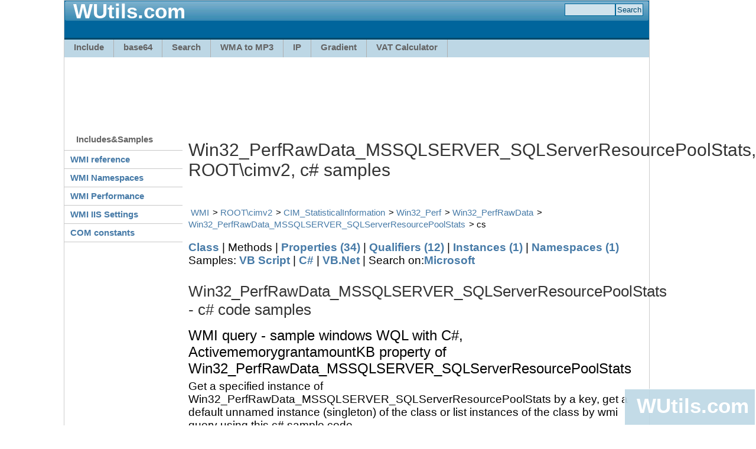

--- FILE ---
content_type: text/html; charset=utf-8
request_url: https://wutils.com/wmi/root/cimv2/win32_perfrawdata_mssqlserver_sqlserverresourcepoolstats/cs-samples.html
body_size: 3603
content:
<!DOCTYPE html PUBLIC "-//W3C//DTD XHTML 1.0 Transitional//EN" "http://www.w3.org/TR/xhtml1/DTD/xhtml1-transitional.dtd">
<html xmlns="http://www.w3.org/1999/xhtml">
	<head>
		<meta http-equiv="content-type" content="text/html; charset=utf-8" />
		<title>Win32_PerfRawData_MSSQLSERVER_SQLServerResourcePoolStats, ROOT\cimv2, c# samples</title>
		<link href="/css/wutils.css" rel="stylesheet" type="text/css" />
	<meta name='description' content='{description}' /></head>
	<body>
		<div id="page-container">
			<div class="header">
				<div class="header-top">
					<div class="sitelogo"></div>
					<h2 class="sitename"><a href="https://wutils.com/">WUtils.com</a></h2>
					
						<form action="https://www.motobit.com/find.asp"><div title="" class="search"><input name="Comb" class="field" /><input type="submit" value="Search" /></div></form>
					
				</div>
				<div class="header-bottom">
					<div class="nav2">
					<ul>
						<li><a href="https://wutils.com/include/">Include</a></li>
						<li><a href="http://base64.wutils.com/">base64</a></li>
						<li><a href="http://search.wutils.com/people/facebook/" title="Search facebook - people search by Google">Search</a></li>
						<li><a href="http://music.wutils.com/wma-to-mp3-converter/" title="WMA to MP3 converter - free online convert">WMA to MP3</a></li>
						<li><a href="http://ip.wutils.com/my-ip/" title="My IP address">IP</a></li>
						<li><a href="https://wutils.com/gradient/" title="Background Gradient generator OnLine">Gradient</a></li>
						<!--<li><a href="http://screenshot.wutils.com/" title="Hi resolution website screenshot for print">Web screenshot</a></li>-->
						<li><a href="https://wutils.com/vat/uk-vat-calculator.html" title="UK VAT Calculator">VAT Calculator</a></li>
					</ul>
					</div>
					
				</div>
					
				</div>
				<div class="main">
					<!-- Wutils.com Leaderboard 970x90 -->
					<ins class="adsbygoogle" style="display:inline-block;width:970px;height:90px;margin:10px;" data-ad-client="ca-pub-1018095067086104" data-ad-slot="4853290679" ></ins>
					
					<table id="main-cols">
						<tr>
							<td id="main-navigation">
								<div style="width:200px"><h2 class="first">Includes&Samples</h2>
<dl class="nav3-grid">
	<dt><a href="/wmi/">WMI reference</a></dt>
	<dt><a href="/wmi/namespaces.html">WMI Namespaces</a></dt>
	<dt><a href="/wmi/root/cimv2/CIM_StatisticalInformation/Win32_Perf/Win32_PerfRawData/derived-classes.html">WMI Performance</a></dt>
	<dt><a href="/wmi/ROOT/MicrosoftIISv2/CIM_Setting/IIsSetting.html">WMI IIS Settings</a></dt>

	<dt><a href="/com-dll/constants/">COM constants</a></dt>
</dl>
</div>
								<!-- Wutils.com Left 160x600 -->
								<ins class="adsbygoogle" style="width:160px;height:600px;display:block;margin:10px auto 0 auto" data-ad-client="ca-pub-1018095067086104" data-ad-slot="4559081482"></ins>
								
							</td>
							<td id="main-content">
								<div class="g728"></div>
					<h1>Win32_PerfRawData_MSSQLSERVER_SQLServerResourcePoolStats, ROOT\cimv2, c# samples</h1>
								<link rel="stylesheet" type="text/css" href="/css/wmi.css" />
<script type="text/javascript" src="/css/wmi.js"></script>
<ul class='breadcrumbs'><li><a href='/wmi/'>WMI</a></li><li><a href='/wmi/root/cimv2/default.html'>ROOT\cimv2</a></li><li><a href='/wmi/root/cimv2/cim_statisticalinformation/'>CIM_StatisticalInformation</a></li><li><a href='/wmi/root/cimv2/win32_perf/'>Win32_Perf</a></li><li><a href='/wmi/root/cimv2/win32_perfrawdata/'>Win32_PerfRawData</a></li><li><a href='/wmi/root/cimv2/win32_perfrawdata_mssqlserver_sqlserverresourcepoolstats/'>Win32_PerfRawData_MSSQLSERVER_SQLServerResourcePoolStats</a></li><li>cs</li></ul>




<!--****-->
<!--header--><a name='header'></a> <a href='/wmi/root/cimv2/win32_perfrawdata_mssqlserver_sqlserverresourcepoolstats/' title='Class Win32_PerfRawData_MSSQLSERVER_SQLServerResourcePoolStats home page'>Class</a>
	 | Methods | <a href="/wmi/root/cimv2/win32_perfrawdata_mssqlserver_sqlserverresourcepoolstats/#properties">Properties (34)</a>
	 | <a href="/wmi/root/cimv2/win32_perfrawdata_mssqlserver_sqlserverresourcepoolstats/#qualifiers">Qualifiers (12)</a>
	 | <a href="/wmi/root/cimv2/win32_perfrawdata_mssqlserver_sqlserverresourcepoolstats/instances.html">Instances (1)</a>
	 | <a href='/wmi/classes/win32_perfrawdata_mssqlserver_sqlserverresourcepoolstats.html'>Namespaces (1)</a>
	 <br />Samples: <a href="/wmi/root/cimv2/win32_perfrawdata_mssqlserver_sqlserverresourcepoolstats/vbscript-samples.html" title="VB Script samples of the wmi class">VB Script</a>
	 | <a href="/wmi/root/cimv2/win32_perfrawdata_mssqlserver_sqlserverresourcepoolstats/cs-samples.html" title="C# samples of the wmi class">C#</a>
	 | <a href="/wmi/root/cimv2/win32_perfrawdata_mssqlserver_sqlserverresourcepoolstats/vb-net-samples.html" title="VB Net samples of the wmi class">VB.Net</a>
	| Search on:<a href='/search/ms?q=%22Win32_PerfRawData_MSSQLSERVER_SQLServerResourcePoolStats%22'>Microsoft</a><!--/header-->

<!--****-->
<!--cs--><a name='cs'></a><h2>Win32_PerfRawData_MSSQLSERVER_SQLServerResourcePoolStats - c# code samples</h2><h3 id="wql_sample">WMI query - sample windows WQL with C#, ActivememorygrantamountKB property of Win32_PerfRawData_MSSQLSERVER_SQLServerResourcePoolStats</h3>
	<div>Get a specified instance of Win32_PerfRawData_MSSQLSERVER_SQLServerResourcePoolStats by a key, get a default unnamed instance (singleton) of the class or list instances of the class by wmi query using this c# sample code.</div>
	<div>See in another language: 
	<a href="/wmi/root/cimv2/win32_perfrawdata_mssqlserver_sqlserverresourcepoolstats/vbscript-samples.html#wql_sample">VBScript</a>, 
	<a href="/wmi/root/cimv2/win32_perfrawdata_mssqlserver_sqlserverresourcepoolstats/vb-net-samples.html#wql_sample">VB.Net</a>. 
	</div>
	<div class='nowrap'><div class='x'><a href='#' onclick='return extend1(this)'>&#x85;</a></div><pre class='code'>
	<span class="comment">//https://wutils.com/wmi/</span>
	
	<span class="comment">//Project -> Add reference -> System.Management</span>
	<span class="comment">//using System.Management;</span>
	
	<span class="comment">//create a management scope object</span>
	<span class="system">ManagementScope</span> scope = <span class="keyword">new</span> <span class="system">ManagementScope</span>(<span class="string">"\\\\.\\ROOT\\cimv2"</span>);
	
	<span class="comment">//create object query</span>
	<span class="system">ObjectQuery</span> query = <span class="keyword">new</span> <span class="system">ObjectQuery</span>(<span class="string">"SELECT * FROM Win32_PerfRawData_MSSQLSERVER_SQLServerResourcePoolStats Where Name=\"internal\""</span>);
	
	<span class="comment">//create object searcher</span>
	<span class="system">ManagementObjectSearcher</span> searcher =
	                        <span class="keyword">new</span> <span class="system">ManagementObjectSearcher</span>(scope, query);
	
	<span class="comment">//get a collection of WMI objects</span>
	<span class="system">ManagementObjectCollection</span> queryCollection = searcher.Get();
	
	<span class="comment">//enumerate the collection.</span>
	<span class="keyword">foreach</span> (<span class="system">ManagementObject</span> m <span class="keyword">in</span> queryCollection) 
	{
	  <span class="comment">// access properties of the WMI object</span>
	  <span class="system">Console.WriteLine</span>("ActivememorygrantamountKB : {0}", m["ActivememorygrantamountKB"]);
	  
	}
	</pre></div><a name="GetInstances"></a>
	<h3>WMI query - list of class instances</h3>
	
	<div>List of all instances of Win32_PerfRawData_MSSQLSERVER_SQLServerResourcePoolStats class <span class='keyword'>in</span> C#.</div>
	<div>See <span class='keyword'>in</span> another language: <a href="/wmi/root/cimv2/win32_perfrawdata_mssqlserver_sqlserverresourcepoolstats/vbscript-samples.html#InstancesOf">VBScript</a>, <a href="/wmi/root/cimv2/win32_perfrawdata_mssqlserver_sqlserverresourcepoolstats/vb-net-samples.html#GetInstances">VB.Net</a>. </div>
	<div class='nowrap'><div class='x'><a href='#' onclick='return extend1(this)'>&#x85;</a></div><pre class='code'>
	<span class='comment'>//https://wutils.com/wmi/
	</span>
	<span class='comment'>//Project -> Add reference -> System.Management
	</span><span class='comment'>//using System.Management;
	</span>
	<span class='comment'>//set the class name and namespace
	</span><span class='keyword'>string</span> NamespacePath = "\\\\.\\ROOT\\cimv2";
	<span class='keyword'>string</span> ClassName = "Win32_PerfRawData_MSSQLSERVER_SQLServerResourcePoolStats";
	
	<span class='comment'>//Create <span class='system'>ManagementClass</span>
	</span><span class='system'>ManagementClass</span> oClass = <span class='keyword'>new</span> <span class='system'>ManagementClass</span>(NamespacePath + ":" + ClassName);
	
	<span class='comment'>//Get all instances of the class and enumerate them
	</span><span class='keyword'>foreach</span> (<span class='system'>ManagementObject</span> oObject <span class='keyword'>in</span> oClass.GetInstances())
	{
		<span class='comment'>//access a property of the Management object
	</span>	<span class='system'>Console.WriteLine</span>("ActivememorygrantamountKB : {0}", oObject["ActivememorygrantamountKB"]);
	}
	</pre></div><!--/cs-->


<div id="disqus_thread"></div>
<script type="text/javascript">
var disqus_shortname = 'wutils'; // required: replace example with your forum shortname

(function() {
var dsq = document.createElement('script'); dsq.type = 'text/javascript'; dsq.async = true;
dsq.src = '//' + disqus_shortname + '.disqus.com/embed.js';
(document.getElementsByTagName('head')[0] || document.getElementsByTagName('body')[0]).appendChild(dsq);
})();
</script>
<noscript>Please enable JavaScript to view the <a href="http://disqus.com/?ref_noscript">comments powered by Disqus.</a></noscript>
<a href="http://disqus.com" class="dsq-brlink">comments powered by <span class="logo-disqus">Disqus</span></a>


							</td>
							<td id="right-ad">
								<!-- Wutils.com Right 160x600 -->
							</td>
						</tr>
					</table>
					
					
				</div>

				<div id="foot-ad"><!-- Wutils.com Footer 970x90 --></div>
				
				<div id="footer">
					<div>Wutils.com - Online web utility and help</div> 
					&copy; 2011-2014 <a href="https://www.motobit.com/" title="Motobit home page">Motobit Software</a>, <a href="http://www.foller.cz/">Antonin Foller</a>
				</div>
				
			</div>
			<div id="fixdiv" class="fixdiv" style="position: fixed;">
				<a href="https://wutils.com/" class="sitename">WUtils.com</a>
			</div>
			<div id='toplist'></div>
			<script type="text/javascript" src="/css/wutils.js"></script>
	</body>

</html>


--- FILE ---
content_type: text/html; charset=utf-8
request_url: https://www.google.com/recaptcha/api2/aframe
body_size: 266
content:
<!DOCTYPE HTML><html><head><meta http-equiv="content-type" content="text/html; charset=UTF-8"></head><body><script nonce="NYUMpYdWl2ip3jaSsHPjIg">/** Anti-fraud and anti-abuse applications only. See google.com/recaptcha */ try{var clients={'sodar':'https://pagead2.googlesyndication.com/pagead/sodar?'};window.addEventListener("message",function(a){try{if(a.source===window.parent){var b=JSON.parse(a.data);var c=clients[b['id']];if(c){var d=document.createElement('img');d.src=c+b['params']+'&rc='+(localStorage.getItem("rc::a")?sessionStorage.getItem("rc::b"):"");window.document.body.appendChild(d);sessionStorage.setItem("rc::e",parseInt(sessionStorage.getItem("rc::e")||0)+1);localStorage.setItem("rc::h",'1768737313217');}}}catch(b){}});window.parent.postMessage("_grecaptcha_ready", "*");}catch(b){}</script></body></html>